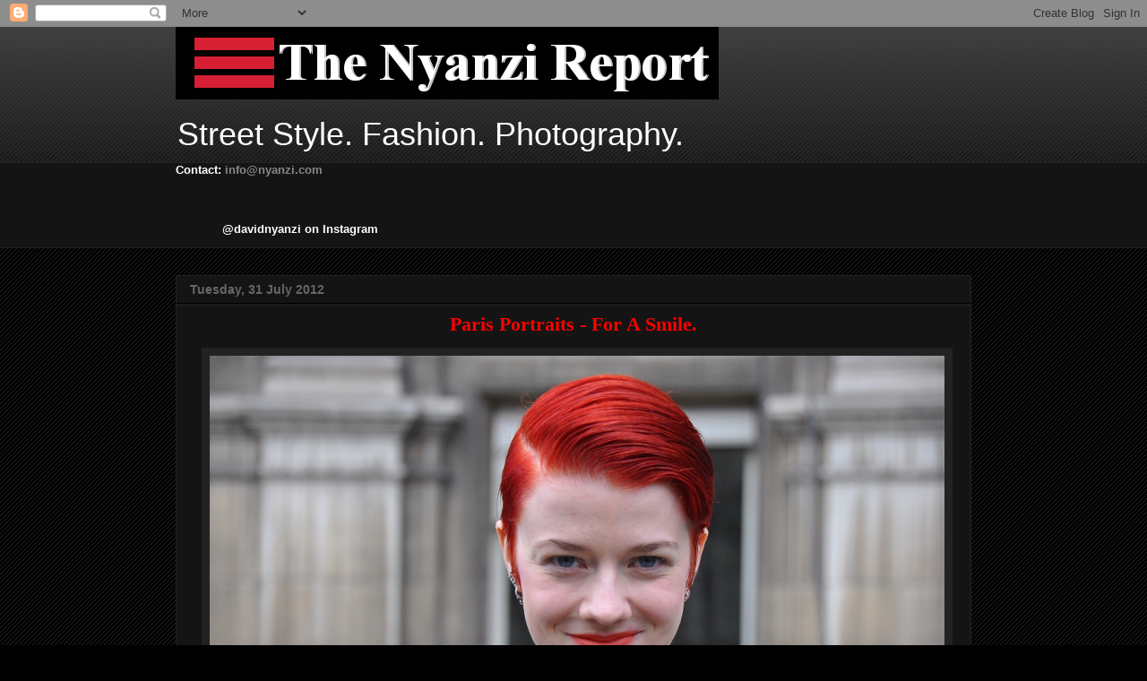

--- FILE ---
content_type: text/html; charset=UTF-8
request_url: http://www.nyanzi.com/2012/07/paris-portraits-for-smile.html?showComment=1343848961389
body_size: 13900
content:
<!DOCTYPE html>
<html class='v2' dir='ltr' xmlns='http://www.w3.org/1999/xhtml' xmlns:b='http://www.google.com/2005/gml/b' xmlns:data='http://www.google.com/2005/gml/data' xmlns:expr='http://www.google.com/2005/gml/expr'>
<head>
<link href='https://www.blogger.com/static/v1/widgets/335934321-css_bundle_v2.css' rel='stylesheet' type='text/css'/>
<meta content='IE=EmulateIE7' http-equiv='X-UA-Compatible'/>
<meta content='width=1100' name='viewport'/>
<meta content='text/html; charset=UTF-8' http-equiv='Content-Type'/>
<meta content='blogger' name='generator'/>
<link href='http://www.nyanzi.com/favicon.ico' rel='icon' type='image/x-icon'/>
<link href='http://www.nyanzi.com/2012/07/paris-portraits-for-smile.html' rel='canonical'/>
<link rel="alternate" type="application/atom+xml" title="The Nyanzi Report - Atom" href="http://www.nyanzi.com/feeds/posts/default" />
<link rel="alternate" type="application/rss+xml" title="The Nyanzi Report - RSS" href="http://www.nyanzi.com/feeds/posts/default?alt=rss" />
<link rel="service.post" type="application/atom+xml" title="The Nyanzi Report - Atom" href="https://www.blogger.com/feeds/2868811208813750022/posts/default" />

<link rel="alternate" type="application/atom+xml" title="The Nyanzi Report - Atom" href="http://www.nyanzi.com/feeds/3500356514603483409/comments/default" />
<!--Can't find substitution for tag [blog.ieCssRetrofitLinks]-->
<link href='https://blogger.googleusercontent.com/img/b/R29vZ2xl/AVvXsEhk5VGVBIYwIeP_XsRDV0ZzhtpmR800zryj1cXNhd-HM_VMscdBaCMpvJtybXuN6wJkzT2dLklWhVnJ-QniANTptOPeXLcqkR0l9aigrrLknF7RJ_1Kf4pS-N-NOY4uLf4DefDFswL1LEc/s1600/DSC_1330.JPG' rel='image_src'/>
<meta content='http://www.nyanzi.com/2012/07/paris-portraits-for-smile.html' property='og:url'/>
<meta content='&lt;div class=&quot;separator&quot; style=&quot;clear: both; text-align: center;&quot;&gt; &lt;span class=&quot;Apple-style-span&quot; style=&quot;color: red; font-family: Georgia, &#39;Times New Roman&#39;, serif;&quot;&gt;&lt;b&gt;Paris Portraits - For A Smile.&lt;/b&gt;&lt;/span&gt;&lt;/div&gt;' property='og:title'/>
<meta content='a blog about street style photography.' property='og:description'/>
<meta content='https://blogger.googleusercontent.com/img/b/R29vZ2xl/AVvXsEhk5VGVBIYwIeP_XsRDV0ZzhtpmR800zryj1cXNhd-HM_VMscdBaCMpvJtybXuN6wJkzT2dLklWhVnJ-QniANTptOPeXLcqkR0l9aigrrLknF7RJ_1Kf4pS-N-NOY4uLf4DefDFswL1LEc/w1200-h630-p-k-no-nu/DSC_1330.JPG' property='og:image'/>
<title>The Nyanzi Report:  Paris Portraits - For A Smile.</title>
<style id='page-skin-1' type='text/css'><!--
/*
-----------------------------------------------
Blogger Template Style
Name:     Awesome Inc.
Designer: Tina Chen
URL:      tinachen.org
----------------------------------------------- */
/* Variable definitions
====================
<Variable name="keycolor" description="Main Color" type="color" default="#ffffff"/>
<Group description="Page" selector="body">
<Variable name="body.font" description="Font" type="font"
default="normal normal 13px Arial, Tahoma, Helvetica, FreeSans, sans-serif"/>
<Variable name="body.background.color" description="Background Color" type="color" default="#000000"/>
<Variable name="body.text.color" description="Text Color" type="color" default="#ffffff"/>
</Group>
<Group description="Links" selector=".main-inner">
<Variable name="link.color" description="Link Color" type="color" default="#888888"/>
<Variable name="link.visited.color" description="Visited Color" type="color" default="#444444"/>
<Variable name="link.hover.color" description="Hover Color" type="color" default="#cccccc"/>
</Group>
<Group description="Blog Title" selector=".header h1">
<Variable name="header.font" description="Title Font" type="font"
default="normal bold 40px Arial, Tahoma, Helvetica, FreeSans, sans-serif"/>
<Variable name="header.text.color" description="Title Color" type="color" default="#ffffff" />
<Variable name="header.background.color" description="Header Background" type="color" default="transparent" />
</Group>
<Group description="Blog Description" selector=".header .description">
<Variable name="description.font" description="Font" type="font"
default="normal normal 14px Arial, Tahoma, Helvetica, FreeSans, sans-serif"/>
<Variable name="description.text.color" description="Text Color" type="color"
default="#ffffff" />
</Group>
<Group description="Tabs Text" selector=".tabs-inner .widget li a">
<Variable name="tabs.font" description="Font" type="font"
default="normal bold 14px Arial, Tahoma, Helvetica, FreeSans, sans-serif"/>
<Variable name="tabs.text.color" description="Text Color" type="color" default="#ffffff"/>
<Variable name="tabs.selected.text.color" description="Selected Color" type="color" default="#ffffff"/>
</Group>
<Group description="Tabs Background" selector=".tabs-outer .PageList">
<Variable name="tabs.background.color" description="Background Color" type="color" default="#141414"/>
<Variable name="tabs.selected.background.color" description="Selected Color" type="color" default="#444444"/>
<Variable name="tabs.border.color" description="Border Color" type="color" default="#222222"/>
</Group>
<Group description="Date Header" selector=".main-inner .widget h2.date-header, .main-inner .widget h2.date-header span">
<Variable name="date.font" description="Font" type="font"
default="normal normal 14px Arial, Tahoma, Helvetica, FreeSans, sans-serif"/>
<Variable name="date.text.color" description="Text Color" type="color" default="#666666"/>
<Variable name="date.border.color" description="Border Color" type="color" default="#222222"/>
</Group>
<Group description="Post Title" selector="h3.post-title, h4, h3.post-title a">
<Variable name="post.title.font" description="Font" type="font"
default="normal bold 22px Arial, Tahoma, Helvetica, FreeSans, sans-serif"/>
<Variable name="post.title.text.color" description="Text Color" type="color" default="#ffffff"/>
</Group>
<Group description="Post Background" selector=".post">
<Variable name="post.background.color" description="Background Color" type="color" default="#141414" />
<Variable name="post.border.color" description="Border Color" type="color" default="#222222" />
<Variable name="post.border.bevel.color" description="Bevel Color" type="color" default="#222222"/>
</Group>
<Group description="Gadget Title" selector="h2">
<Variable name="widget.title.font" description="Font" type="font"
default="normal bold 14px Arial, Tahoma, Helvetica, FreeSans, sans-serif"/>
<Variable name="widget.title.text.color" description="Text Color" type="color" default="#ffffff"/>
</Group>
<Group description="Gadget Text" selector=".sidebar .widget">
<Variable name="widget.font" description="Font" type="font"
default="normal normal 14px Arial, Tahoma, Helvetica, FreeSans, sans-serif"/>
<Variable name="widget.text.color" description="Text Color" type="color" default="#ffffff"/>
<Variable name="widget.alternate.text.color" description="Alternate Color" type="color" default="#666666"/>
</Group>
<Group description="Gadget Links" selector=".sidebar .widget">
<Variable name="widget.link.color" description="Link Color" type="color" default="#888888"/>
<Variable name="widget.link.visited.color" description="Visited Color" type="color" default="#444444"/>
<Variable name="widget.link.hover.color" description="Hover Color" type="color" default="#cccccc"/>
</Group>
<Group description="Gadget Background" selector=".sidebar .widget">
<Variable name="widget.background.color" description="Background Color" type="color" default="#141414"/>
<Variable name="widget.border.color" description="Border Color" type="color" default="#222222"/>
<Variable name="widget.border.bevel.color" description="Bevel Color" type="color" default="#000000"/>
</Group>
<Group description="Sidebar Background" selector=".column-left-inner .column-right-inner">
<Variable name="widget.outer.background.color" description="Background Color" type="color" default="transparent" />
</Group>
<Group description="Images" selector=".main-inner">
<Variable name="image.background.color" description="Background Color" type="color" default="transparent"/>
<Variable name="image.border.color" description="Border Color" type="color" default="transparent"/>
</Group>
<Group description="Feed" selector=".blog-feeds">
<Variable name="feed.text.color" description="Text Color" type="color" default="#ffffff"/>
</Group>
<Group description="Feed Links" selector=".blog-feeds">
<Variable name="feed.link.color" description="Link Color" type="color" default="#888888"/>
<Variable name="feed.link.visited.color" description="Visited Color" type="color" default="#444444"/>
<Variable name="feed.link.hover.color" description="Hover Color" type="color" default="#cccccc"/>
</Group>
<Group description="Pager" selector=".blog-pager">
<Variable name="pager.background.color" description="Background Color" type="color" default="#141414" />
</Group>
<Group description="Footer" selector=".footer-outer">
<Variable name="footer.background.color" description="Background Color" type="color" default="#141414" />
<Variable name="footer.text.color" description="Text Color" type="color" default="#ffffff" />
</Group>
<Variable name="title.shadow.spread" description="Title Shadow" type="length" default="-1px"/>
<Variable name="body.background" description="Body Background" type="background"
color="#000000"
default="$(color) none repeat scroll top left"/>
<Variable name="body.background.gradient.cap" description="Body Gradient Cap" type="url"
default="none"/>
<Variable name="body.background.size" description="Body Background Size" type="string" default="auto"/>
<Variable name="tabs.background.gradient" description="Tabs Background Gradient" type="url"
default="none"/>
<Variable name="header.background.gradient" description="Header Background Gradient" type="url" default="none" />
<Variable name="header.padding.top" description="Header Top Padding" type="length" default="22px" />
<Variable name="header.margin.top" description="Header Top Margin" type="length" default="0" />
<Variable name="header.margin.bottom" description="Header Bottom Margin" type="length" default="0" />
<Variable name="widget.padding.top" description="Widget Padding Top" type="length" default="8px" />
<Variable name="widget.padding.side" description="Widget Padding Side" type="length" default="15px" />
<Variable name="widget.outer.margin.top" description="Widget Top Margin" type="length" default="0" />
<Variable name="widget.outer.background.gradient" description="Gradient" type="url" default="none" />
<Variable name="widget.border.radius" description="Gadget Border Radius" type="length" default="0" />
<Variable name="outer.shadow.spread" description="Outer Shadow Size" type="length" default="0" />
<Variable name="date.header.border.radius.top" description="Date Header Border Radius Top" type="length" default="0" />
<Variable name="date.header.position" description="Date Header Position" type="length" default="15px" />
<Variable name="date.space" description="Date Space" type="length" default="30px" />
<Variable name="date.position" description="Date Float" type="string" default="static" />
<Variable name="date.padding.bottom" description="Date Padding Bottom" type="length" default="0" />
<Variable name="date.border.size" description="Date Border Size" type="length" default="0" />
<Variable name="date.background" description="Date Background" type="background" color="transparent"
default="$(color) none no-repeat scroll top left" />
<Variable name="date.first.border.radius.top" description="Date First top radius" type="length" default="0" />
<Variable name="date.last.space.bottom" description="Date Last Space Bottom" type="length"
default="20px" />
<Variable name="date.last.border.radius.bottom" description="Date Last bottom radius" type="length" default="0" />
<Variable name="post.first.padding.top" description="First Post Padding Top" type="length" default="0" />
<Variable name="image.shadow.spread" description="Image Shadow Size" type="length" default="0"/>
<Variable name="image.border.radius" description="Image Border Radius" type="length" default="0"/>
<Variable name="separator.outdent" description="Separator Outdent" type="length" default="15px" />
<Variable name="title.separator.border.size" description="Widget Title Border Size" type="length" default="1px" />
<Variable name="list.separator.border.size" description="List Separator Border Size" type="length" default="1px" />
<Variable name="shadow.spread" description="Shadow Size" type="length" default="0"/>
<Variable name="startSide" description="Side where text starts in blog language" type="automatic" default="left"/>
<Variable name="endSide" description="Side where text ends in blog language" type="automatic" default="right"/>
<Variable name="date.side" description="Side where date header is placed" type="string" default="right"/>
<Variable name="pager.border.radius.top" description="Pager Border Top Radius" type="length" default="0" />
<Variable name="pager.space.top" description="Pager Top Space" type="length" default="1em" />
<Variable name="footer.background.gradient" description="Background Gradient" type="url" default="none" />
<Variable name="mobile.background.size" description="Mobile Background Size" type="string"
default="auto"/>
<Variable name="mobile.background.overlay" description="Mobile Background Overlay" type="string"
default="transparent none repeat scroll top left"/>
<Variable name="mobile.button.color" description="Mobile Button Color" type="color" default="#ffffff" />
*/
/* Content
----------------------------------------------- */
body, .body-fauxcolumn-outer {
font: normal normal 13px Arial, Tahoma, Helvetica, FreeSans, sans-serif;
color: #ffffff;
background: #000000 url(http://www.blogblog.com/1kt/awesomeinc/body_background_dark.png) repeat scroll top left;
}
html body .content-outer {
min-width: 0;
max-width: 100%;
width: 100%;
}
a:link {
text-decoration: none;
color: #888888;
}
a:visited {
text-decoration: none;
color: #444444;
}
a:hover {
text-decoration: underline;
color: #cccccc;
}
.body-fauxcolumn-outer .cap-top {
position: absolute;
z-index: 1;
height: 276px;
width: 100%;
background: transparent url(http://www.blogblog.com/1kt/awesomeinc/body_gradient_dark.png) repeat-x scroll top left;
_background-image: none;
}
/* Columns
----------------------------------------------- */
.content-inner {
padding: 0;
}
.header-inner .section {
margin: 0 16px;
}
.tabs-inner .section {
margin: 0 16px;
}
.main-inner {
padding-top: 30px;
}
.main-inner .column-center-inner,
.main-inner .column-left-inner,
.main-inner .column-right-inner {
padding: 0 5px;
}
*+html body .main-inner .column-center-inner {
margin-top: -30px;
}
#layout .main-inner .column-center-inner {
margin-top: 0;
}
/* Header
----------------------------------------------- */
.header-outer {
margin: 0 0 0 0;
background: transparent none repeat scroll 0 0;
}
.Header h1 {
font: normal bold 40px Arial, Tahoma, Helvetica, FreeSans, sans-serif;
color: #ffffff;
text-shadow: 0 0 -1px #000000;
}
.Header h1 a {
color: #ffffff;
}
.Header .description {
font: normal normal 36px Impact, sans-serif;
color: #ffffff;
}
.header-inner .Header .titlewrapper,
.header-inner .Header .descriptionwrapper {
padding-left: 0;
padding-right: 0;
margin-bottom: 0;
}
.header-inner .Header .titlewrapper {
padding-top: 22px;
}
/* Tabs
----------------------------------------------- */
.tabs-outer {
overflow: hidden;
position: relative;
background: #141414 none repeat scroll 0 0;
}
#layout .tabs-outer {
overflow: visible;
}
.tabs-cap-top, .tabs-cap-bottom {
position: absolute;
width: 100%;
border-top: 1px solid #222222;
}
.tabs-cap-bottom {
bottom: 0;
}
.tabs-inner .widget li a {
display: inline-block;
margin: 0;
padding: .6em 1.5em;
font: normal bold 14px Arial, Tahoma, Helvetica, FreeSans, sans-serif;
color: #ffffff;
border-top: 1px solid #222222;
border-bottom: 1px solid #222222;
border-left: 1px solid #222222;
height: 16px;
line-height: 16px;
}
.tabs-inner .widget li:last-child a {
border-right: 1px solid #222222;
}
.tabs-inner .widget li.selected a, .tabs-inner .widget li a:hover {
background: #444444 none repeat-x scroll 0 -100px;
color: #ffffff;
}
/* Headings
----------------------------------------------- */
h2 {
font: normal bold 14px Arial, Tahoma, Helvetica, FreeSans, sans-serif;
color: #ffffff;
}
/* Widgets
----------------------------------------------- */
.main-inner .section {
margin: 0 27px;
padding: 0;
}
.main-inner .column-left-outer,
.main-inner .column-right-outer {
margin-top: 0;
}
#layout .main-inner .column-left-outer,
#layout .main-inner .column-right-outer {
margin-top: 0;
}
.main-inner .column-left-inner,
.main-inner .column-right-inner {
background: transparent none repeat 0 0;
-moz-box-shadow: 0 0 0 rgba(0, 0, 0, .2);
-webkit-box-shadow: 0 0 0 rgba(0, 0, 0, .2);
-goog-ms-box-shadow: 0 0 0 rgba(0, 0, 0, .2);
box-shadow: 0 0 0 rgba(0, 0, 0, .2);
-moz-border-radius: 0;
-webkit-border-radius: 0;
-goog-ms-border-radius: 0;
border-radius: 0;
}
#layout .main-inner .column-left-inner,
#layout .main-inner .column-right-inner {
margin-top: 0;
}
.sidebar .widget {
font: normal normal 14px Arial, Tahoma, Helvetica, FreeSans, sans-serif;
color: #ffffff;
}
.sidebar .widget a:link {
color: #888888;
}
.sidebar .widget a:visited {
color: #444444;
}
.sidebar .widget a:hover {
color: #cccccc;
}
.sidebar .widget h2 {
text-shadow: 0 0 -1px #000000;
}
.main-inner .widget {
background-color: #141414;
border: 1px solid #222222;
padding: 0 15px 15px;
margin: 20px -16px;
-moz-box-shadow: 0 0 0 rgba(0, 0, 0, .2);
-webkit-box-shadow: 0 0 0 rgba(0, 0, 0, .2);
-goog-ms-box-shadow: 0 0 0 rgba(0, 0, 0, .2);
box-shadow: 0 0 0 rgba(0, 0, 0, .2);
-moz-border-radius: 0;
-webkit-border-radius: 0;
-goog-ms-border-radius: 0;
border-radius: 0;
}
.main-inner .widget h2 {
margin: 0 -15px;
padding: .6em 15px .5em;
border-bottom: 1px solid #000000;
}
.footer-inner .widget h2 {
padding: 0 0 .4em;
border-bottom: 1px solid #000000;
}
.main-inner .widget h2 + div, .footer-inner .widget h2 + div {
border-top: 1px solid #222222;
padding-top: 8px;
}
.main-inner .widget .widget-content {
margin: 0 -15px;
padding: 7px 15px 0;
}
.main-inner .widget ul, .main-inner .widget #ArchiveList ul.flat {
margin: -8px -15px 0;
padding: 0;
list-style: none;
}
.main-inner .widget #ArchiveList {
margin: -8px 0 0;
}
.main-inner .widget ul li, .main-inner .widget #ArchiveList ul.flat li {
padding: .5em 15px;
text-indent: 0;
color: #666666;
border-top: 1px solid #222222;
border-bottom: 1px solid #000000;
}
.main-inner .widget #ArchiveList ul li {
padding-top: .25em;
padding-bottom: .25em;
}
.main-inner .widget ul li:first-child, .main-inner .widget #ArchiveList ul.flat li:first-child {
border-top: none;
}
.main-inner .widget ul li:last-child, .main-inner .widget #ArchiveList ul.flat li:last-child {
border-bottom: none;
}
.post-body {
position: relative;
}
.main-inner .widget .post-body ul {
padding: 0 2.5em;
margin: .5em 0;
list-style: disc;
}
.main-inner .widget .post-body ul li {
padding: 0.25em 0;
margin-bottom: .25em;
color: #ffffff;
border: none;
}
.footer-inner .widget ul {
padding: 0;
list-style: none;
}
.widget .zippy {
color: #666666;
}
/* Posts
----------------------------------------------- */
body .main-inner .Blog {
padding: 0;
margin-bottom: 1em;
background-color: transparent;
border: none;
-moz-box-shadow: 0 0 0 rgba(0, 0, 0, 0);
-webkit-box-shadow: 0 0 0 rgba(0, 0, 0, 0);
-goog-ms-box-shadow: 0 0 0 rgba(0, 0, 0, 0);
box-shadow: 0 0 0 rgba(0, 0, 0, 0);
}
.main-inner .section:last-child .Blog:last-child {
padding: 0;
margin-bottom: 1em;
}
.main-inner .widget h2.date-header {
margin: 0 -15px 1px;
padding: 0 0 0 0;
font: normal bold 14px Arial, Tahoma, Helvetica, FreeSans, sans-serif;
color: #666666;
background: transparent none no-repeat scroll top left;
border-top: 0 solid #222222;
border-bottom: 1px solid #000000;
-moz-border-radius-topleft: 0;
-moz-border-radius-topright: 0;
-webkit-border-top-left-radius: 0;
-webkit-border-top-right-radius: 0;
border-top-left-radius: 0;
border-top-right-radius: 0;
position: static;
bottom: 100%;
right: 15px;
text-shadow: 0 0 -1px #000000;
}
.main-inner .widget h2.date-header span {
font: normal bold 14px Arial, Tahoma, Helvetica, FreeSans, sans-serif;
display: block;
padding: .5em 15px;
border-left: 0 solid #222222;
border-right: 0 solid #222222;
}
.date-outer {
position: relative;
margin: 30px 0 20px;
padding: 0 15px;
background-color: #141414;
border: 1px solid #222222;
-moz-box-shadow: 0 0 0 rgba(0, 0, 0, .2);
-webkit-box-shadow: 0 0 0 rgba(0, 0, 0, .2);
-goog-ms-box-shadow: 0 0 0 rgba(0, 0, 0, .2);
box-shadow: 0 0 0 rgba(0, 0, 0, .2);
-moz-border-radius: 0;
-webkit-border-radius: 0;
-goog-ms-border-radius: 0;
border-radius: 0;
}
.date-outer:first-child {
margin-top: 0;
}
.date-outer:last-child {
margin-bottom: 20px;
-moz-border-radius-bottomleft: 0;
-moz-border-radius-bottomright: 0;
-webkit-border-bottom-left-radius: 0;
-webkit-border-bottom-right-radius: 0;
-goog-ms-border-bottom-left-radius: 0;
-goog-ms-border-bottom-right-radius: 0;
border-bottom-left-radius: 0;
border-bottom-right-radius: 0;
}
.date-posts {
margin: 0 -15px;
padding: 0 15px;
clear: both;
}
.post-outer, .inline-ad {
border-top: 1px solid #222222;
margin: 0 -15px;
padding: 15px 15px;
}
.post-outer {
padding-bottom: 10px;
}
.post-outer:first-child {
padding-top: 0;
border-top: none;
}
.post-outer:last-child, .inline-ad:last-child {
border-bottom: none;
}
.post-body {
position: relative;
}
.post-body img {
padding: 8px;
background: #222222;
border: 1px solid transparent;
-moz-box-shadow: 0 0 0 rgba(0, 0, 0, .2);
-webkit-box-shadow: 0 0 0 rgba(0, 0, 0, .2);
box-shadow: 0 0 0 rgba(0, 0, 0, .2);
-moz-border-radius: 0;
-webkit-border-radius: 0;
border-radius: 0;
}
h3.post-title, h4 {
font: normal bold 22px Arial, Tahoma, Helvetica, FreeSans, sans-serif;
color: #ffffff;
}
h3.post-title a {
font: normal bold 22px Arial, Tahoma, Helvetica, FreeSans, sans-serif;
color: #ffffff;
}
h3.post-title a:hover {
color: #cccccc;
text-decoration: underline;
}
.post-header {
margin: 0 0 1em;
}
.post-body {
line-height: 1.4;
}
.post-outer h2 {
color: #ffffff;
}
.post-footer {
margin: 1.5em 0 0;
}
#blog-pager {
padding: 15px;
font-size: 120%;
background-color: #141414;
border: 1px solid #222222;
-moz-box-shadow: 0 0 0 rgba(0, 0, 0, .2);
-webkit-box-shadow: 0 0 0 rgba(0, 0, 0, .2);
-goog-ms-box-shadow: 0 0 0 rgba(0, 0, 0, .2);
box-shadow: 0 0 0 rgba(0, 0, 0, .2);
-moz-border-radius: 0;
-webkit-border-radius: 0;
-goog-ms-border-radius: 0;
border-radius: 0;
-moz-border-radius-topleft: 0;
-moz-border-radius-topright: 0;
-webkit-border-top-left-radius: 0;
-webkit-border-top-right-radius: 0;
-goog-ms-border-top-left-radius: 0;
-goog-ms-border-top-right-radius: 0;
border-top-left-radius: 0;
border-top-right-radius-topright: 0;
margin-top: 1em;
}
.blog-feeds, .post-feeds {
margin: 1em 0;
text-align: center;
color: #ffffff;
}
.blog-feeds a, .post-feeds a {
color: #888888;
}
.blog-feeds a:visited, .post-feeds a:visited {
color: #444444;
}
.blog-feeds a:hover, .post-feeds a:hover {
color: #cccccc;
}
.post-outer .comments {
margin-top: 2em;
}
/* Comments
----------------------------------------------- */
.comments .comments-content .icon.blog-author {
background-repeat: no-repeat;
background-image: url([data-uri]);
}
.comments .comments-content .loadmore a {
border-top: 1px solid #222222;
border-bottom: 1px solid #222222;
}
.comments .continue {
border-top: 2px solid #222222;
}
/* Footer
----------------------------------------------- */
.footer-outer {
margin: -0 0 -1px;
padding: 0 0 0;
color: #ffffff;
overflow: hidden;
}
.footer-fauxborder-left {
border-top: 1px solid #222222;
background: #141414 none repeat scroll 0 0;
-moz-box-shadow: 0 0 0 rgba(0, 0, 0, .2);
-webkit-box-shadow: 0 0 0 rgba(0, 0, 0, .2);
-goog-ms-box-shadow: 0 0 0 rgba(0, 0, 0, .2);
box-shadow: 0 0 0 rgba(0, 0, 0, .2);
margin: 0 -0;
}
/* Mobile
----------------------------------------------- */
body.mobile {
background-size: auto;
}
.mobile .body-fauxcolumn-outer {
background: transparent none repeat scroll top left;
}
*+html body.mobile .main-inner .column-center-inner {
margin-top: 0;
}
.mobile .main-inner .widget {
padding: 0 0 15px;
}
.mobile .main-inner .widget h2 + div,
.mobile .footer-inner .widget h2 + div {
border-top: none;
padding-top: 0;
}
.mobile .footer-inner .widget h2 {
padding: 0.5em 0;
border-bottom: none;
}
.mobile .main-inner .widget .widget-content {
margin: 0;
padding: 7px 0 0;
}
.mobile .main-inner .widget ul,
.mobile .main-inner .widget #ArchiveList ul.flat {
margin: 0 -15px 0;
}
.mobile .main-inner .widget h2.date-header {
right: 0;
}
.mobile .date-header span {
padding: 0.4em 0;
}
.mobile .date-outer:first-child {
margin-bottom: 0;
border: 1px solid #222222;
-moz-border-radius-topleft: 0;
-moz-border-radius-topright: 0;
-webkit-border-top-left-radius: 0;
-webkit-border-top-right-radius: 0;
-goog-ms-border-top-left-radius: 0;
-goog-ms-border-top-right-radius: 0;
border-top-left-radius: 0;
border-top-right-radius: 0;
}
.mobile .date-outer {
border-color: #222222;
border-width: 0 1px 1px;
}
.mobile .date-outer:last-child {
margin-bottom: 0;
}
.mobile .main-inner {
padding: 0;
}
.mobile .header-inner .section {
margin: 0;
}
.mobile .post-outer, .mobile .inline-ad {
padding: 5px 0;
}
.mobile .tabs-inner .section {
margin: 0 10px;
}
.mobile .main-inner .widget h2 {
margin: 0;
padding: 0;
}
.mobile .main-inner .widget h2.date-header span {
padding: 0;
}
.mobile .main-inner .widget .widget-content {
margin: 0;
padding: 7px 0 0;
}
.mobile #blog-pager {
border: 1px solid transparent;
background: #141414 none repeat scroll 0 0;
}
.mobile .main-inner .column-left-inner,
.mobile .main-inner .column-right-inner {
background: transparent none repeat 0 0;
-moz-box-shadow: none;
-webkit-box-shadow: none;
-goog-ms-box-shadow: none;
box-shadow: none;
}
.mobile .date-posts {
margin: 0;
padding: 0;
}
.mobile .footer-fauxborder-left {
margin: 0;
border-top: inherit;
}
.mobile .main-inner .section:last-child .Blog:last-child {
margin-bottom: 0;
}
.mobile-index-contents {
color: #ffffff;
}
.mobile .mobile-link-button {
background: #888888 none repeat scroll 0 0;
}
.mobile-link-button a:link, .mobile-link-button a:visited {
color: #ffffff;
}
.mobile .tabs-inner .PageList .widget-content {
background: transparent;
border-top: 1px solid;
border-color: #222222;
color: #ffffff;
}
.mobile .tabs-inner .PageList .widget-content .pagelist-arrow {
border-left: 1px solid #222222;
}

--></style>
<style id='template-skin-1' type='text/css'><!--
body {
min-width: 920px;
}
.content-outer, .content-fauxcolumn-outer, .region-inner {
min-width: 920px;
max-width: 920px;
_width: 920px;
}
.main-inner .columns {
padding-left: 0px;
padding-right: 0px;
}
.main-inner .fauxcolumn-center-outer {
left: 0px;
right: 0px;
/* IE6 does not respect left and right together */
_width: expression(this.parentNode.offsetWidth -
parseInt("0px") -
parseInt("0px") + 'px');
}
.main-inner .fauxcolumn-left-outer {
width: 0px;
}
.main-inner .fauxcolumn-right-outer {
width: 0px;
}
.main-inner .column-left-outer {
width: 0px;
right: 100%;
margin-left: -0px;
}
.main-inner .column-right-outer {
width: 0px;
margin-right: -0px;
}
#layout {
min-width: 0;
}
#layout .content-outer {
min-width: 0;
width: 800px;
}
#layout .region-inner {
min-width: 0;
width: auto;
}
--></style>
<link href='https://www.blogger.com/dyn-css/authorization.css?targetBlogID=2868811208813750022&amp;zx=e60abcc8-8fb0-4118-b468-b1d1a1381f8d' media='none' onload='if(media!=&#39;all&#39;)media=&#39;all&#39;' rel='stylesheet'/><noscript><link href='https://www.blogger.com/dyn-css/authorization.css?targetBlogID=2868811208813750022&amp;zx=e60abcc8-8fb0-4118-b468-b1d1a1381f8d' rel='stylesheet'/></noscript>
<meta name='google-adsense-platform-account' content='ca-host-pub-1556223355139109'/>
<meta name='google-adsense-platform-domain' content='blogspot.com'/>

</head>
<body class='loading'>
<div class='navbar section' id='navbar'><div class='widget Navbar' data-version='1' id='Navbar1'><script type="text/javascript">
    function setAttributeOnload(object, attribute, val) {
      if(window.addEventListener) {
        window.addEventListener('load',
          function(){ object[attribute] = val; }, false);
      } else {
        window.attachEvent('onload', function(){ object[attribute] = val; });
      }
    }
  </script>
<div id="navbar-iframe-container"></div>
<script type="text/javascript" src="https://apis.google.com/js/platform.js"></script>
<script type="text/javascript">
      gapi.load("gapi.iframes:gapi.iframes.style.bubble", function() {
        if (gapi.iframes && gapi.iframes.getContext) {
          gapi.iframes.getContext().openChild({
              url: 'https://www.blogger.com/navbar/2868811208813750022?po\x3d3500356514603483409\x26origin\x3dhttp://www.nyanzi.com',
              where: document.getElementById("navbar-iframe-container"),
              id: "navbar-iframe"
          });
        }
      });
    </script><script type="text/javascript">
(function() {
var script = document.createElement('script');
script.type = 'text/javascript';
script.src = '//pagead2.googlesyndication.com/pagead/js/google_top_exp.js';
var head = document.getElementsByTagName('head')[0];
if (head) {
head.appendChild(script);
}})();
</script>
</div></div>
<div class='body-fauxcolumns'>
<div class='fauxcolumn-outer body-fauxcolumn-outer'>
<div class='cap-top'>
<div class='cap-left'></div>
<div class='cap-right'></div>
</div>
<div class='fauxborder-left'>
<div class='fauxborder-right'></div>
<div class='fauxcolumn-inner'>
</div>
</div>
<div class='cap-bottom'>
<div class='cap-left'></div>
<div class='cap-right'></div>
</div>
</div>
</div>
<div class='content'>
<div class='content-fauxcolumns'>
<div class='fauxcolumn-outer content-fauxcolumn-outer'>
<div class='cap-top'>
<div class='cap-left'></div>
<div class='cap-right'></div>
</div>
<div class='fauxborder-left'>
<div class='fauxborder-right'></div>
<div class='fauxcolumn-inner'>
</div>
</div>
<div class='cap-bottom'>
<div class='cap-left'></div>
<div class='cap-right'></div>
</div>
</div>
</div>
<div class='content-outer'>
<div class='content-cap-top cap-top'>
<div class='cap-left'></div>
<div class='cap-right'></div>
</div>
<div class='fauxborder-left content-fauxborder-left'>
<div class='fauxborder-right content-fauxborder-right'></div>
<div class='content-inner'>
<header>
<div class='header-outer'>
<div class='header-cap-top cap-top'>
<div class='cap-left'></div>
<div class='cap-right'></div>
</div>
<div class='fauxborder-left header-fauxborder-left'>
<div class='fauxborder-right header-fauxborder-right'></div>
<div class='region-inner header-inner'>
<div class='header section' id='header'><div class='widget Header' data-version='1' id='Header1'>
<div id='header-inner'>
<a href='http://www.nyanzi.com/' style='display: block'>
<img alt='The Nyanzi Report' height='81px; ' id='Header1_headerimg' src='https://blogger.googleusercontent.com/img/b/R29vZ2xl/AVvXsEgkoKG9zvC28Ev7MN6fKNcRXMKDnkIYeQ-hG2mZ70FGdiR5ra7khFQTHJwnqgPz4tD494ArJycut6UjeGgKUnP9bpkhuyviPRxcvUceLX4CleXm-s6AuTuAgYBQImLFjD9K4LFZtz25-Nc/s1600-r/bloglogo.png' style='display: block' width='606px; '/>
</a>
<div class='descriptionwrapper'>
<p class='description'><span>Street Style. Fashion. Photography. </span></p>
</div>
</div>
</div></div>
</div>
</div>
<div class='header-cap-bottom cap-bottom'>
<div class='cap-left'></div>
<div class='cap-right'></div>
</div>
</div>
</header>
<div class='tabs-outer'>
<div class='tabs-cap-top cap-top'>
<div class='cap-left'></div>
<div class='cap-right'></div>
</div>
<div class='fauxborder-left tabs-fauxborder-left'>
<div class='fauxborder-right tabs-fauxborder-right'></div>
<div class='region-inner tabs-inner'>
<div class='tabs section' id='crosscol'><div class='widget Text' data-version='1' id='Text2'>
<h2 class='title'><strong>Contact:</strong></h2>
<div class='widget-content'>
<strong><span style="font-size:+18;"><span class="Apple-style-span">Contact:</span><span class="Apple-style-span"><span class="Apple-style-span"> </span><a href="mailto:info@nyanzi.com"><span class="Apple-style-span">info@nyanzi.com</span></a></span></span></strong><span style="font-size:+18;"><strong> </strong></span>
</div>
<div class='clear'></div>
</div></div>
<div class='tabs section' id='crosscol-overflow'><div class='widget HTML' data-version='1' id='HTML1'>
<h2 class='title'>@davidnyanzi on Instagram</h2>
<div class='widget-content'>
<style>.ig-b- { display: inline-block; }
.ig-b- img { visibility: hidden; }
.ig-b-:hover { background-position: 0 -60px; } .ig-b-:active { background-position: 0 -120px; }
.ig-b-48 { width: 48px; height: 48px; background: url(//badges.instagram.com/static/images/ig-badge-sprite-48.png) no-repeat 0 0; }
@media only screen and (-webkit-min-device-pixel-ratio: 2), only screen and (min--moz-device-pixel-ratio: 2), only screen and (-o-min-device-pixel-ratio: 2 / 1), only screen and (min-device-pixel-ratio: 2), only screen and (min-resolution: 192dpi), only screen and (min-resolution: 2dppx) {
.ig-b-48 { background-image: url(//badges.instagram.com/static/images/ig-badge-sprite-48@2x.png); background-size: 60px 178px; } }</style>
<a href="http://instagram.com/davidnyanzi?ref=badge" class="ig-b- ig-b-48"><img src="//badges.instagram.com/static/images/ig-badge-48.png" alt="Instagram" /></a>

<span style="font-weight:bold;">@davidnyanzi on Instagram</span>
</div>
<div class='clear'></div>
</div></div>
</div>
</div>
<div class='tabs-cap-bottom cap-bottom'>
<div class='cap-left'></div>
<div class='cap-right'></div>
</div>
</div>
<div class='main-outer'>
<div class='main-cap-top cap-top'>
<div class='cap-left'></div>
<div class='cap-right'></div>
</div>
<div class='fauxborder-left main-fauxborder-left'>
<div class='fauxborder-right main-fauxborder-right'></div>
<div class='region-inner main-inner'>
<div class='columns fauxcolumns'>
<div class='fauxcolumn-outer fauxcolumn-center-outer'>
<div class='cap-top'>
<div class='cap-left'></div>
<div class='cap-right'></div>
</div>
<div class='fauxborder-left'>
<div class='fauxborder-right'></div>
<div class='fauxcolumn-inner'>
</div>
</div>
<div class='cap-bottom'>
<div class='cap-left'></div>
<div class='cap-right'></div>
</div>
</div>
<div class='fauxcolumn-outer fauxcolumn-left-outer'>
<div class='cap-top'>
<div class='cap-left'></div>
<div class='cap-right'></div>
</div>
<div class='fauxborder-left'>
<div class='fauxborder-right'></div>
<div class='fauxcolumn-inner'>
</div>
</div>
<div class='cap-bottom'>
<div class='cap-left'></div>
<div class='cap-right'></div>
</div>
</div>
<div class='fauxcolumn-outer fauxcolumn-right-outer'>
<div class='cap-top'>
<div class='cap-left'></div>
<div class='cap-right'></div>
</div>
<div class='fauxborder-left'>
<div class='fauxborder-right'></div>
<div class='fauxcolumn-inner'>
</div>
</div>
<div class='cap-bottom'>
<div class='cap-left'></div>
<div class='cap-right'></div>
</div>
</div>
<!-- corrects IE6 width calculation -->
<div class='columns-inner'>
<div class='column-center-outer'>
<div class='column-center-inner'>
<div class='main section' id='main'><div class='widget Blog' data-version='1' id='Blog1'>
<div class='blog-posts hfeed'>

          <div class="date-outer">
        
<h2 class='date-header'><span>Tuesday, 31 July 2012</span></h2>

          <div class="date-posts">
        
<div class='post-outer'>
<div class='post hentry' itemscope='itemscope' itemtype='http://schema.org/BlogPosting'>
<a name='3500356514603483409'></a>
<h3 class='post-title entry-title' itemprop='name'>
<div class="separator" style="clear: both; text-align: center;"> <span class="Apple-style-span" style="color: red; font-family: Georgia, 'Times New Roman', serif;"><b>Paris Portraits - For A Smile.</b></span></div>
</h3>
<div class='post-header'>
<div class='post-header-line-1'></div>
</div>
<div class='post-body entry-content' id='post-body-3500356514603483409' itemprop='articleBody'>
<div class="separator" style="clear: both; text-align: center;">
<a href="https://blogger.googleusercontent.com/img/b/R29vZ2xl/AVvXsEhk5VGVBIYwIeP_XsRDV0ZzhtpmR800zryj1cXNhd-HM_VMscdBaCMpvJtybXuN6wJkzT2dLklWhVnJ-QniANTptOPeXLcqkR0l9aigrrLknF7RJ_1Kf4pS-N-NOY4uLf4DefDFswL1LEc/s1600/DSC_1330.JPG" imageanchor="1" style="margin-left: 1em; margin-right: 1em;"><img border="0" src="https://blogger.googleusercontent.com/img/b/R29vZ2xl/AVvXsEhk5VGVBIYwIeP_XsRDV0ZzhtpmR800zryj1cXNhd-HM_VMscdBaCMpvJtybXuN6wJkzT2dLklWhVnJ-QniANTptOPeXLcqkR0l9aigrrLknF7RJ_1Kf4pS-N-NOY4uLf4DefDFswL1LEc/s1600/DSC_1330.JPG" /></a></div><div style='clear: both;'></div>
</div>
<div class='post-footer'>
<div class='post-footer-line post-footer-line-1'><span class='post-author vcard'>
Posted by
<span class='fn'>
<a href='https://www.blogger.com/profile/07987569230654072345' itemprop='author' rel='author' title='author profile'>
the nyanzi report
</a>
</span>
</span>
<span class='post-timestamp'>
at
<a class='timestamp-link' href='http://www.nyanzi.com/2012/07/paris-portraits-for-smile.html' itemprop='url' rel='bookmark' title='permanent link'><abbr class='published' itemprop='datePublished' title='2012-07-31T00:00:00-07:00'>00:00</abbr></a>
</span>
<span class='post-comment-link'>
</span>
<span class='post-icons'>
<span class='item-action'>
<a href='https://www.blogger.com/email-post/2868811208813750022/3500356514603483409' title='Email Post'>
<img alt='' class='icon-action' height='13' src='http://img1.blogblog.com/img/icon18_email.gif' width='18'/>
</a>
</span>
<span class='item-control blog-admin pid-296967176'>
<a href='https://www.blogger.com/post-edit.g?blogID=2868811208813750022&postID=3500356514603483409&from=pencil' title='Edit Post'>
<img alt='' class='icon-action' height='18' src='https://resources.blogblog.com/img/icon18_edit_allbkg.gif' width='18'/>
</a>
</span>
</span>
<div class='post-share-buttons goog-inline-block'>
<a class='goog-inline-block share-button sb-email' href='https://www.blogger.com/share-post.g?blogID=2868811208813750022&postID=3500356514603483409&target=email' target='_blank' title='Email This'><span class='share-button-link-text'>Email This</span></a><a class='goog-inline-block share-button sb-blog' href='https://www.blogger.com/share-post.g?blogID=2868811208813750022&postID=3500356514603483409&target=blog' onclick='window.open(this.href, "_blank", "height=270,width=475"); return false;' target='_blank' title='BlogThis!'><span class='share-button-link-text'>BlogThis!</span></a><a class='goog-inline-block share-button sb-twitter' href='https://www.blogger.com/share-post.g?blogID=2868811208813750022&postID=3500356514603483409&target=twitter' target='_blank' title='Share to X'><span class='share-button-link-text'>Share to X</span></a><a class='goog-inline-block share-button sb-facebook' href='https://www.blogger.com/share-post.g?blogID=2868811208813750022&postID=3500356514603483409&target=facebook' onclick='window.open(this.href, "_blank", "height=430,width=640"); return false;' target='_blank' title='Share to Facebook'><span class='share-button-link-text'>Share to Facebook</span></a>
</div>
<span class='post-backlinks post-comment-link'>
</span>
</div>
<div class='post-footer-line post-footer-line-2'><span class='post-labels'>
</span>
</div>
<div class='post-footer-line post-footer-line-3'><span class='post-location'>
</span>
</div>
</div>
</div>
<div class='comments' id='comments'>
<a name='comments'></a>
<h4>8 comments:</h4>
<div id='Blog1_comments-block-wrapper'>
<dl class='avatar-comment-indent' id='comments-block'>
<dt class='comment-author ' id='c3922953308787876415'>
<a name='c3922953308787876415'></a>
<div class="avatar-image-container vcard"><span dir="ltr"><a href="https://www.blogger.com/profile/05165942777053327479" target="" rel="nofollow" onclick="" class="avatar-hovercard" id="av-3922953308787876415-05165942777053327479"><img src="https://resources.blogblog.com/img/blank.gif" width="35" height="35" class="delayLoad" style="display: none;" longdesc="//4.bp.blogspot.com/-Ljm1DwFr_sQ/W9dAAtbQY5I/AAAAAAAAjg0/z1geGhta0P4T1MzhbnJkZ8n0ZQ-eQX2dQCK4BGAYYCw/s35/eecd8b5b96e1eebee1e22a44f468f8e0.jpg" alt="" title="The Dainty Dolls House">

<noscript><img src="//4.bp.blogspot.com/-Ljm1DwFr_sQ/W9dAAtbQY5I/AAAAAAAAjg0/z1geGhta0P4T1MzhbnJkZ8n0ZQ-eQX2dQCK4BGAYYCw/s35/eecd8b5b96e1eebee1e22a44f468f8e0.jpg" width="35" height="35" class="photo" alt=""></noscript></a></span></div>
<a href='https://www.blogger.com/profile/05165942777053327479' rel='nofollow'>The Dainty Dolls House</a>
said...
</dt>
<dd class='comment-body' id='Blog1_cmt-3922953308787876415'>
<p>
Love that hair :) x
</p>
</dd>
<dd class='comment-footer'>
<span class='comment-timestamp'>
<a href='http://www.nyanzi.com/2012/07/paris-portraits-for-smile.html?showComment=1343726279813#c3922953308787876415' title='comment permalink'>
31 July 2012 at 02:17
</a>
<span class='item-control blog-admin pid-1406703090'>
<a class='comment-delete' href='https://www.blogger.com/comment/delete/2868811208813750022/3922953308787876415' title='Delete Comment'>
<img src='https://resources.blogblog.com/img/icon_delete13.gif'/>
</a>
</span>
</span>
</dd>
<dt class='comment-author ' id='c4394283676636269780'>
<a name='c4394283676636269780'></a>
<div class="avatar-image-container vcard"><span dir="ltr"><a href="https://www.blogger.com/profile/10349156453440077071" target="" rel="nofollow" onclick="" class="avatar-hovercard" id="av-4394283676636269780-10349156453440077071"><img src="https://resources.blogblog.com/img/blank.gif" width="35" height="35" class="delayLoad" style="display: none;" longdesc="//blogger.googleusercontent.com/img/b/R29vZ2xl/AVvXsEjJN8f1TnyOxpt_WFuklZNclP5AVrKKmgXQcFbECDjOCymy30ClAE-n70tHQC0FkbiByp7of4Fey7qYPf3Jqlf_bTLq0hNAgXdLAgl_-A3P7ZXfLOWUkrIfJN1_4LWu/s45-c/PARIS+CAFE+001.JPG" alt="" title="Barbara von Enger">

<noscript><img src="//blogger.googleusercontent.com/img/b/R29vZ2xl/AVvXsEjJN8f1TnyOxpt_WFuklZNclP5AVrKKmgXQcFbECDjOCymy30ClAE-n70tHQC0FkbiByp7of4Fey7qYPf3Jqlf_bTLq0hNAgXdLAgl_-A3P7ZXfLOWUkrIfJN1_4LWu/s45-c/PARIS+CAFE+001.JPG" width="35" height="35" class="photo" alt=""></noscript></a></span></div>
<a href='https://www.blogger.com/profile/10349156453440077071' rel='nofollow'>Barbara von Enger</a>
said...
</dt>
<dd class='comment-body' id='Blog1_cmt-4394283676636269780'>
<p>
Very charming;-)
</p>
</dd>
<dd class='comment-footer'>
<span class='comment-timestamp'>
<a href='http://www.nyanzi.com/2012/07/paris-portraits-for-smile.html?showComment=1343727312416#c4394283676636269780' title='comment permalink'>
31 July 2012 at 02:35
</a>
<span class='item-control blog-admin pid-1237504745'>
<a class='comment-delete' href='https://www.blogger.com/comment/delete/2868811208813750022/4394283676636269780' title='Delete Comment'>
<img src='https://resources.blogblog.com/img/icon_delete13.gif'/>
</a>
</span>
</span>
</dd>
<dt class='comment-author ' id='c9193911580409117809'>
<a name='c9193911580409117809'></a>
<div class="avatar-image-container avatar-stock"><span dir="ltr"><a href="https://www.blogger.com/profile/16043383557092161415" target="" rel="nofollow" onclick="" class="avatar-hovercard" id="av-9193911580409117809-16043383557092161415"><img src="//www.blogger.com/img/blogger_logo_round_35.png" width="35" height="35" alt="" title="Matthew Spade">

</a></span></div>
<a href='https://www.blogger.com/profile/16043383557092161415' rel='nofollow'>Matthew Spade</a>
said...
</dt>
<dd class='comment-body' id='Blog1_cmt-9193911580409117809'>
<p>
wow
</p>
</dd>
<dd class='comment-footer'>
<span class='comment-timestamp'>
<a href='http://www.nyanzi.com/2012/07/paris-portraits-for-smile.html?showComment=1343738472324#c9193911580409117809' title='comment permalink'>
31 July 2012 at 05:41
</a>
<span class='item-control blog-admin pid-1677915420'>
<a class='comment-delete' href='https://www.blogger.com/comment/delete/2868811208813750022/9193911580409117809' title='Delete Comment'>
<img src='https://resources.blogblog.com/img/icon_delete13.gif'/>
</a>
</span>
</span>
</dd>
<dt class='comment-author ' id='c8169939345582216722'>
<a name='c8169939345582216722'></a>
<div class="avatar-image-container avatar-stock"><span dir="ltr"><a href="http://styleseer.blogspot.com" target="" rel="nofollow" onclick=""><img src="//resources.blogblog.com/img/blank.gif" width="35" height="35" alt="" title="Lauren@Styleseer">

</a></span></div>
<a href='http://styleseer.blogspot.com' rel='nofollow'>Lauren@Styleseer</a>
said...
</dt>
<dd class='comment-body' id='Blog1_cmt-8169939345582216722'>
<p>
She is striking and oh so cool!
</p>
</dd>
<dd class='comment-footer'>
<span class='comment-timestamp'>
<a href='http://www.nyanzi.com/2012/07/paris-portraits-for-smile.html?showComment=1343743063546#c8169939345582216722' title='comment permalink'>
31 July 2012 at 06:57
</a>
<span class='item-control blog-admin pid-17559082'>
<a class='comment-delete' href='https://www.blogger.com/comment/delete/2868811208813750022/8169939345582216722' title='Delete Comment'>
<img src='https://resources.blogblog.com/img/icon_delete13.gif'/>
</a>
</span>
</span>
</dd>
<dt class='comment-author ' id='c7414286593994875093'>
<a name='c7414286593994875093'></a>
<div class="avatar-image-container vcard"><span dir="ltr"><a href="https://www.blogger.com/profile/06521810093109835760" target="" rel="nofollow" onclick="" class="avatar-hovercard" id="av-7414286593994875093-06521810093109835760"><img src="https://resources.blogblog.com/img/blank.gif" width="35" height="35" class="delayLoad" style="display: none;" longdesc="//blogger.googleusercontent.com/img/b/R29vZ2xl/AVvXsEgvn4XdIgfnBjbQFpwnnIkvEBB-ypWtKVQSIPWA1XCB0zjn-v4GrCg_6N__znQWY2OVSZKKS6FVFL5OhDMnIYUmG1Adu-DC2P-0ErJPnubY3jhHeAUesHEhNMu5HuaI-Q/s45-c/IMG_4676.jpg" alt="" title="Vivi N.">

<noscript><img src="//blogger.googleusercontent.com/img/b/R29vZ2xl/AVvXsEgvn4XdIgfnBjbQFpwnnIkvEBB-ypWtKVQSIPWA1XCB0zjn-v4GrCg_6N__znQWY2OVSZKKS6FVFL5OhDMnIYUmG1Adu-DC2P-0ErJPnubY3jhHeAUesHEhNMu5HuaI-Q/s45-c/IMG_4676.jpg" width="35" height="35" class="photo" alt=""></noscript></a></span></div>
<a href='https://www.blogger.com/profile/06521810093109835760' rel='nofollow'>Vivi N.</a>
said...
</dt>
<dd class='comment-body' id='Blog1_cmt-7414286593994875093'>
<p>
I miss coming to your site and seeing cool and interesting photos...like this one. Her hair, lipstick and blouse matching? Awesome.
</p>
</dd>
<dd class='comment-footer'>
<span class='comment-timestamp'>
<a href='http://www.nyanzi.com/2012/07/paris-portraits-for-smile.html?showComment=1343746343964#c7414286593994875093' title='comment permalink'>
31 July 2012 at 07:52
</a>
<span class='item-control blog-admin pid-371171337'>
<a class='comment-delete' href='https://www.blogger.com/comment/delete/2868811208813750022/7414286593994875093' title='Delete Comment'>
<img src='https://resources.blogblog.com/img/icon_delete13.gif'/>
</a>
</span>
</span>
</dd>
<dt class='comment-author ' id='c961563446083541233'>
<a name='c961563446083541233'></a>
<div class="avatar-image-container vcard"><span dir="ltr"><a href="https://www.blogger.com/profile/04678555215616371872" target="" rel="nofollow" onclick="" class="avatar-hovercard" id="av-961563446083541233-04678555215616371872"><img src="https://resources.blogblog.com/img/blank.gif" width="35" height="35" class="delayLoad" style="display: none;" longdesc="//2.bp.blogspot.com/-C1zRlNCa-3o/ZNGA6bUdqsI/AAAAAAAAIlk/9RQyn0MhaIoHYzfAEzxfQfDW-9Cx5gdXgCK4BGAYYCw/s35/IMG_3914.jpg" alt="" title="mermaid gallery">

<noscript><img src="//2.bp.blogspot.com/-C1zRlNCa-3o/ZNGA6bUdqsI/AAAAAAAAIlk/9RQyn0MhaIoHYzfAEzxfQfDW-9Cx5gdXgCK4BGAYYCw/s35/IMG_3914.jpg" width="35" height="35" class="photo" alt=""></noscript></a></span></div>
<a href='https://www.blogger.com/profile/04678555215616371872' rel='nofollow'>mermaid gallery</a>
said...
</dt>
<dd class='comment-body' id='Blog1_cmt-961563446083541233'>
<p>
so striking!...modern...love it!
</p>
</dd>
<dd class='comment-footer'>
<span class='comment-timestamp'>
<a href='http://www.nyanzi.com/2012/07/paris-portraits-for-smile.html?showComment=1343787093147#c961563446083541233' title='comment permalink'>
31 July 2012 at 19:11
</a>
<span class='item-control blog-admin pid-394930502'>
<a class='comment-delete' href='https://www.blogger.com/comment/delete/2868811208813750022/961563446083541233' title='Delete Comment'>
<img src='https://resources.blogblog.com/img/icon_delete13.gif'/>
</a>
</span>
</span>
</dd>
<dt class='comment-author ' id='c145912539726968497'>
<a name='c145912539726968497'></a>
<div class="avatar-image-container vcard"><span dir="ltr"><a href="https://www.blogger.com/profile/01858005121004766934" target="" rel="nofollow" onclick="" class="avatar-hovercard" id="av-145912539726968497-01858005121004766934"><img src="https://resources.blogblog.com/img/blank.gif" width="35" height="35" class="delayLoad" style="display: none;" longdesc="//blogger.googleusercontent.com/img/b/R29vZ2xl/AVvXsEjs1w-2VTSwhI7fIIe0NgeRMHUjfhM-dLm26RrZXrOPrWY4YLLPOmvULaQFCJMt3Yhm0n_eJyqb2f72F4I0EdV9Gzde7X5qofg5l8bh_tHjiy6dTspJYXb5VvyXCNJk8NE/s45-c/Heart+Bee.jpg" alt="" title="Fashionistable">

<noscript><img src="//blogger.googleusercontent.com/img/b/R29vZ2xl/AVvXsEjs1w-2VTSwhI7fIIe0NgeRMHUjfhM-dLm26RrZXrOPrWY4YLLPOmvULaQFCJMt3Yhm0n_eJyqb2f72F4I0EdV9Gzde7X5qofg5l8bh_tHjiy6dTspJYXb5VvyXCNJk8NE/s45-c/Heart+Bee.jpg" width="35" height="35" class="photo" alt=""></noscript></a></span></div>
<a href='https://www.blogger.com/profile/01858005121004766934' rel='nofollow'>Fashionistable</a>
said...
</dt>
<dd class='comment-body' id='Blog1_cmt-145912539726968497'>
<p>
She has great hair and a lovely smile. Xxxx
</p>
</dd>
<dd class='comment-footer'>
<span class='comment-timestamp'>
<a href='http://www.nyanzi.com/2012/07/paris-portraits-for-smile.html?showComment=1343848961389#c145912539726968497' title='comment permalink'>
1 August 2012 at 12:22
</a>
<span class='item-control blog-admin pid-824232607'>
<a class='comment-delete' href='https://www.blogger.com/comment/delete/2868811208813750022/145912539726968497' title='Delete Comment'>
<img src='https://resources.blogblog.com/img/icon_delete13.gif'/>
</a>
</span>
</span>
</dd>
<dt class='comment-author ' id='c4539221563030028911'>
<a name='c4539221563030028911'></a>
<div class="avatar-image-container vcard"><span dir="ltr"><a href="https://www.blogger.com/profile/16724256823919163639" target="" rel="nofollow" onclick="" class="avatar-hovercard" id="av-4539221563030028911-16724256823919163639"><img src="https://resources.blogblog.com/img/blank.gif" width="35" height="35" class="delayLoad" style="display: none;" longdesc="//blogger.googleusercontent.com/img/b/R29vZ2xl/AVvXsEgp2SnBBkxHcev8QZBaFLI-4OO-QvzqQaroTezoyJi8hRgLLKZOQ-qTsKleSXpB8cWnLW8-ML6hlU4I9_cQ-bgrM-HTP67x_WzdtnM0m6dWV1F3q163kYzkBWACtPyQ3Tw/s45-c/H%26M+Lanvin+necklace2.jpg" alt="" title="Not Just A Pretty Dress">

<noscript><img src="//blogger.googleusercontent.com/img/b/R29vZ2xl/AVvXsEgp2SnBBkxHcev8QZBaFLI-4OO-QvzqQaroTezoyJi8hRgLLKZOQ-qTsKleSXpB8cWnLW8-ML6hlU4I9_cQ-bgrM-HTP67x_WzdtnM0m6dWV1F3q163kYzkBWACtPyQ3Tw/s45-c/H%26M+Lanvin+necklace2.jpg" width="35" height="35" class="photo" alt=""></noscript></a></span></div>
<a href='https://www.blogger.com/profile/16724256823919163639' rel='nofollow'>Not Just A Pretty Dress</a>
said...
</dt>
<dd class='comment-body' id='Blog1_cmt-4539221563030028911'>
<p>
Forget Taylor Tommasi Hill, that&#39;s a serious red-hair lady!
</p>
</dd>
<dd class='comment-footer'>
<span class='comment-timestamp'>
<a href='http://www.nyanzi.com/2012/07/paris-portraits-for-smile.html?showComment=1343935201683#c4539221563030028911' title='comment permalink'>
2 August 2012 at 12:20
</a>
<span class='item-control blog-admin pid-404502012'>
<a class='comment-delete' href='https://www.blogger.com/comment/delete/2868811208813750022/4539221563030028911' title='Delete Comment'>
<img src='https://resources.blogblog.com/img/icon_delete13.gif'/>
</a>
</span>
</span>
</dd>
</dl>
</div>
<p class='comment-footer'>
<a href='https://www.blogger.com/comment/fullpage/post/2868811208813750022/3500356514603483409' onclick='javascript:window.open(this.href, "bloggerPopup", "toolbar=0,location=0,statusbar=1,menubar=0,scrollbars=yes,width=640,height=500"); return false;'>Post a Comment</a>
</p>
</div>
</div>

        </div></div>
      
</div>
<div class='blog-pager' id='blog-pager'>
<span id='blog-pager-newer-link'>
<a class='blog-pager-newer-link' href='http://www.nyanzi.com/2012/08/boulevard-des-capucines-paris.html' id='Blog1_blog-pager-newer-link' title='Newer Post'>Newer Post</a>
</span>
<span id='blog-pager-older-link'>
<a class='blog-pager-older-link' href='http://www.nyanzi.com/2012/07/paris-portraits-boy-in-veil.html' id='Blog1_blog-pager-older-link' title='Older Post'>Older Post</a>
</span>
<a class='home-link' href='http://www.nyanzi.com/'>Home</a>
</div>
<div class='clear'></div>
<div class='post-feeds'>
<div class='feed-links'>
Subscribe to:
<a class='feed-link' href='http://www.nyanzi.com/feeds/3500356514603483409/comments/default' target='_blank' type='application/atom+xml'>Post Comments (Atom)</a>
</div>
</div>
</div></div>
</div>
</div>
<div class='column-left-outer'>
<div class='column-left-inner'>
<aside>
</aside>
</div>
</div>
<div class='column-right-outer'>
<div class='column-right-inner'>
<aside>
</aside>
</div>
</div>
</div>
<div style='clear: both'></div>
<!-- columns -->
</div>
<!-- main -->
</div>
</div>
<div class='main-cap-bottom cap-bottom'>
<div class='cap-left'></div>
<div class='cap-right'></div>
</div>
</div>
<footer>
<div class='footer-outer'>
<div class='footer-cap-top cap-top'>
<div class='cap-left'></div>
<div class='cap-right'></div>
</div>
<div class='fauxborder-left footer-fauxborder-left'>
<div class='fauxborder-right footer-fauxborder-right'></div>
<div class='region-inner footer-inner'>
<div class='foot section' id='footer-1'><div class='widget HTML' data-version='1' id='HTML3'>
<div class='widget-content'>
<script src="http://ajax.googleapis.com/ajax/libs/jquery/2.0.0/jquery.min.js"></script>
<script>
jQuery(document).ready(function() {
var offset = 220;
var duration = 500;
jQuery(window).scroll(function() {
if (jQuery(this).scrollTop() > offset) {
jQuery('.back-to-top').fadeIn(duration);
} else {
jQuery('.back-to-top').fadeOut(duration);
}
});

jQuery('.back-to-top').click(function(event) {
event.preventDefault();
jQuery('html, body').animate({scrollTop: 0}, duration);
return false;
})
});
</script>

<style>
div#page {
max-width: 900px;
margin-left: auto;
margin-right: auto;
padding: 20px;
}

.back-to-top {
position: fixed;
bottom: 2em;
right: 0px;
text-decoration: none;
color: #000000;
background-color: rgba(235, 235, 235, 0.80);
font-size: 12px;
padding: 1em;
display: none;
}

.back-to-top:hover {
background-color: rgba(135, 135, 135, 0.50);
text-decoration: none;
}
</style>

<a href="#" class="back-to-top">Back to Top</a>
</div>
<div class='clear'></div>
</div><div class='widget HTML' data-version='1' id='HTML4'>
<div class='widget-content'>
<script src='http://code.jquery.com/jquery-1.7.1.min.js' type='text/javascript'></script>
<script src='http://yourjavascript.com/4153098131/infinite-scroll-for-blogger-blogs.js' type='text/javascript'/></script>
</div>
<div class='clear'></div>
</div></div>
<table border='0' cellpadding='0' cellspacing='0' class='section-columns columns-2'>
<tbody>
<tr>
<td class='first columns-cell'>
<div class='foot no-items section' id='footer-2-1'></div>
</td>
<td class='columns-cell'>
<div class='foot no-items section' id='footer-2-2'></div>
</td>
</tr>
</tbody>
</table>
<!-- outside of the include in order to lock Attribution widget -->
<div class='foot section' id='footer-3'><div class='widget Attribution' data-version='1' id='Attribution1'>
<div class='widget-content' style='text-align: center;'>
Powered by <a href='https://www.blogger.com' target='_blank'>Blogger</a>.
</div>
<div class='clear'></div>
</div></div>
</div>
</div>
<div class='footer-cap-bottom cap-bottom'>
<div class='cap-left'></div>
<div class='cap-right'></div>
</div>
</div>
</footer>
<!-- content -->
</div>
</div>
<div class='content-cap-bottom cap-bottom'>
<div class='cap-left'></div>
<div class='cap-right'></div>
</div>
</div>
</div>
<script type='text/javascript'>
    window.setTimeout(function() {
        document.body.className = document.body.className.replace('loading', '');
      }, 10);
  </script>
<script>
//<![CDATA[
var  bs_pinButtonURL = "https://blogger.googleusercontent.com/img/b/R29vZ2xl/AVvXsEiAFvndfwrEREMQgB_2Igqu1FCNbFtyakS46qQnETylxQXwdtK4ha4-5gzpYuQ53GWI35oM6_Sw6XDRsUOjZcU2cQa37nAkysIbcS1SA9Dznj6SKazEjg8V3VoGsIQc4V6g3SWfNJvIyMCG/s1600/pinterestx1_72.png";
var bs_pinButtonPos = "center";
//]]>
</script>
<script src='http://ajax.googleapis.com/ajax/libs/jquery/1.8.2/jquery.min.js' type='text/javascript'></script>
<script src='http://greenlava-code.googlecode.com/svn/trunk/publicscripts/bs_pinOnHoverv1_min.js' type='text/javascript'></script>
<!-- please do not alter or remove the following code -->
<div id='bs_pinOnHover'><a href='http://www.bloggersentral.com/2012/11/pinterest-pin-it-button-on-image-hover.html'>Pin It button on image hover</a></div>

<script type="text/javascript" src="https://www.blogger.com/static/v1/widgets/2028843038-widgets.js"></script>
<script type='text/javascript'>
window['__wavt'] = 'AOuZoY5uV4EQlVte1sbU6xWhxJS0hvO-aw:1768896220028';_WidgetManager._Init('//www.blogger.com/rearrange?blogID\x3d2868811208813750022','//www.nyanzi.com/2012/07/paris-portraits-for-smile.html','2868811208813750022');
_WidgetManager._SetDataContext([{'name': 'blog', 'data': {'blogId': '2868811208813750022', 'title': 'The Nyanzi Report', 'url': 'http://www.nyanzi.com/2012/07/paris-portraits-for-smile.html', 'canonicalUrl': 'http://www.nyanzi.com/2012/07/paris-portraits-for-smile.html', 'homepageUrl': 'http://www.nyanzi.com/', 'searchUrl': 'http://www.nyanzi.com/search', 'canonicalHomepageUrl': 'http://www.nyanzi.com/', 'blogspotFaviconUrl': 'http://www.nyanzi.com/favicon.ico', 'bloggerUrl': 'https://www.blogger.com', 'hasCustomDomain': true, 'httpsEnabled': false, 'enabledCommentProfileImages': true, 'gPlusViewType': 'FILTERED_POSTMOD', 'adultContent': false, 'analyticsAccountNumber': '', 'encoding': 'UTF-8', 'locale': 'en-GB', 'localeUnderscoreDelimited': 'en_gb', 'languageDirection': 'ltr', 'isPrivate': false, 'isMobile': false, 'isMobileRequest': false, 'mobileClass': '', 'isPrivateBlog': false, 'isDynamicViewsAvailable': true, 'feedLinks': '\x3clink rel\x3d\x22alternate\x22 type\x3d\x22application/atom+xml\x22 title\x3d\x22The Nyanzi Report - Atom\x22 href\x3d\x22http://www.nyanzi.com/feeds/posts/default\x22 /\x3e\n\x3clink rel\x3d\x22alternate\x22 type\x3d\x22application/rss+xml\x22 title\x3d\x22The Nyanzi Report - RSS\x22 href\x3d\x22http://www.nyanzi.com/feeds/posts/default?alt\x3drss\x22 /\x3e\n\x3clink rel\x3d\x22service.post\x22 type\x3d\x22application/atom+xml\x22 title\x3d\x22The Nyanzi Report - Atom\x22 href\x3d\x22https://www.blogger.com/feeds/2868811208813750022/posts/default\x22 /\x3e\n\n\x3clink rel\x3d\x22alternate\x22 type\x3d\x22application/atom+xml\x22 title\x3d\x22The Nyanzi Report - Atom\x22 href\x3d\x22http://www.nyanzi.com/feeds/3500356514603483409/comments/default\x22 /\x3e\n', 'meTag': '', 'adsenseHostId': 'ca-host-pub-1556223355139109', 'adsenseHasAds': false, 'adsenseAutoAds': false, 'boqCommentIframeForm': true, 'loginRedirectParam': '', 'view': '', 'dynamicViewsCommentsSrc': '//www.blogblog.com/dynamicviews/4224c15c4e7c9321/js/comments.js', 'dynamicViewsScriptSrc': '//www.blogblog.com/dynamicviews/6e0d22adcfa5abea', 'plusOneApiSrc': 'https://apis.google.com/js/platform.js', 'disableGComments': true, 'interstitialAccepted': false, 'sharing': {'platforms': [{'name': 'Get link', 'key': 'link', 'shareMessage': 'Get link', 'target': ''}, {'name': 'Facebook', 'key': 'facebook', 'shareMessage': 'Share to Facebook', 'target': 'facebook'}, {'name': 'BlogThis!', 'key': 'blogThis', 'shareMessage': 'BlogThis!', 'target': 'blog'}, {'name': 'X', 'key': 'twitter', 'shareMessage': 'Share to X', 'target': 'twitter'}, {'name': 'Pinterest', 'key': 'pinterest', 'shareMessage': 'Share to Pinterest', 'target': 'pinterest'}, {'name': 'Email', 'key': 'email', 'shareMessage': 'Email', 'target': 'email'}], 'disableGooglePlus': true, 'googlePlusShareButtonWidth': 0, 'googlePlusBootstrap': '\x3cscript type\x3d\x22text/javascript\x22\x3ewindow.___gcfg \x3d {\x27lang\x27: \x27en_GB\x27};\x3c/script\x3e'}, 'hasCustomJumpLinkMessage': false, 'jumpLinkMessage': 'Read more', 'pageType': 'item', 'postId': '3500356514603483409', 'postImageThumbnailUrl': 'https://blogger.googleusercontent.com/img/b/R29vZ2xl/AVvXsEhk5VGVBIYwIeP_XsRDV0ZzhtpmR800zryj1cXNhd-HM_VMscdBaCMpvJtybXuN6wJkzT2dLklWhVnJ-QniANTptOPeXLcqkR0l9aigrrLknF7RJ_1Kf4pS-N-NOY4uLf4DefDFswL1LEc/s72-c/DSC_1330.JPG', 'postImageUrl': 'https://blogger.googleusercontent.com/img/b/R29vZ2xl/AVvXsEhk5VGVBIYwIeP_XsRDV0ZzhtpmR800zryj1cXNhd-HM_VMscdBaCMpvJtybXuN6wJkzT2dLklWhVnJ-QniANTptOPeXLcqkR0l9aigrrLknF7RJ_1Kf4pS-N-NOY4uLf4DefDFswL1LEc/s1600/DSC_1330.JPG', 'pageName': '\x3cdiv class\x3d\x22separator\x22 style\x3d\x22clear: both; text-align: center;\x22\x3e \x3cspan class\x3d\x22Apple-style-span\x22 style\x3d\x22color: red; font-family: Georgia, \x27Times New Roman\x27, serif;\x22\x3e\x3cb\x3eParis Portraits - For A Smile.\x3c/b\x3e\x3c/span\x3e\x3c/div\x3e', 'pageTitle': 'The Nyanzi Report:  Paris Portraits - For A Smile.', 'metaDescription': ''}}, {'name': 'features', 'data': {}}, {'name': 'messages', 'data': {'edit': 'Edit', 'linkCopiedToClipboard': 'Link copied to clipboard', 'ok': 'Ok', 'postLink': 'Post link'}}, {'name': 'template', 'data': {'name': 'custom', 'localizedName': 'Custom', 'isResponsive': false, 'isAlternateRendering': false, 'isCustom': true}}, {'name': 'view', 'data': {'classic': {'name': 'classic', 'url': '?view\x3dclassic'}, 'flipcard': {'name': 'flipcard', 'url': '?view\x3dflipcard'}, 'magazine': {'name': 'magazine', 'url': '?view\x3dmagazine'}, 'mosaic': {'name': 'mosaic', 'url': '?view\x3dmosaic'}, 'sidebar': {'name': 'sidebar', 'url': '?view\x3dsidebar'}, 'snapshot': {'name': 'snapshot', 'url': '?view\x3dsnapshot'}, 'timeslide': {'name': 'timeslide', 'url': '?view\x3dtimeslide'}, 'isMobile': false, 'title': '\x3cdiv class\x3d\x22separator\x22 style\x3d\x22clear: both; text-align: center;\x22\x3e \x3cspan class\x3d\x22Apple-style-span\x22 style\x3d\x22color: red; font-family: Georgia, \x27Times New Roman\x27, serif;\x22\x3e\x3cb\x3eParis Portraits - For A Smile.\x3c/b\x3e\x3c/span\x3e\x3c/div\x3e', 'description': 'a blog about street style photography.', 'featuredImage': 'https://blogger.googleusercontent.com/img/b/R29vZ2xl/AVvXsEhk5VGVBIYwIeP_XsRDV0ZzhtpmR800zryj1cXNhd-HM_VMscdBaCMpvJtybXuN6wJkzT2dLklWhVnJ-QniANTptOPeXLcqkR0l9aigrrLknF7RJ_1Kf4pS-N-NOY4uLf4DefDFswL1LEc/s1600/DSC_1330.JPG', 'url': 'http://www.nyanzi.com/2012/07/paris-portraits-for-smile.html', 'type': 'item', 'isSingleItem': true, 'isMultipleItems': false, 'isError': false, 'isPage': false, 'isPost': true, 'isHomepage': false, 'isArchive': false, 'isLabelSearch': false, 'postId': 3500356514603483409}}]);
_WidgetManager._RegisterWidget('_NavbarView', new _WidgetInfo('Navbar1', 'navbar', document.getElementById('Navbar1'), {}, 'displayModeFull'));
_WidgetManager._RegisterWidget('_HeaderView', new _WidgetInfo('Header1', 'header', document.getElementById('Header1'), {}, 'displayModeFull'));
_WidgetManager._RegisterWidget('_TextView', new _WidgetInfo('Text2', 'crosscol', document.getElementById('Text2'), {}, 'displayModeFull'));
_WidgetManager._RegisterWidget('_HTMLView', new _WidgetInfo('HTML1', 'crosscol-overflow', document.getElementById('HTML1'), {}, 'displayModeFull'));
_WidgetManager._RegisterWidget('_BlogView', new _WidgetInfo('Blog1', 'main', document.getElementById('Blog1'), {'cmtInteractionsEnabled': false, 'lightboxEnabled': true, 'lightboxModuleUrl': 'https://www.blogger.com/static/v1/jsbin/1887219187-lbx__en_gb.js', 'lightboxCssUrl': 'https://www.blogger.com/static/v1/v-css/828616780-lightbox_bundle.css'}, 'displayModeFull'));
_WidgetManager._RegisterWidget('_HTMLView', new _WidgetInfo('HTML3', 'footer-1', document.getElementById('HTML3'), {}, 'displayModeFull'));
_WidgetManager._RegisterWidget('_HTMLView', new _WidgetInfo('HTML4', 'footer-1', document.getElementById('HTML4'), {}, 'displayModeFull'));
_WidgetManager._RegisterWidget('_AttributionView', new _WidgetInfo('Attribution1', 'footer-3', document.getElementById('Attribution1'), {}, 'displayModeFull'));
</script>
</body>
</html>